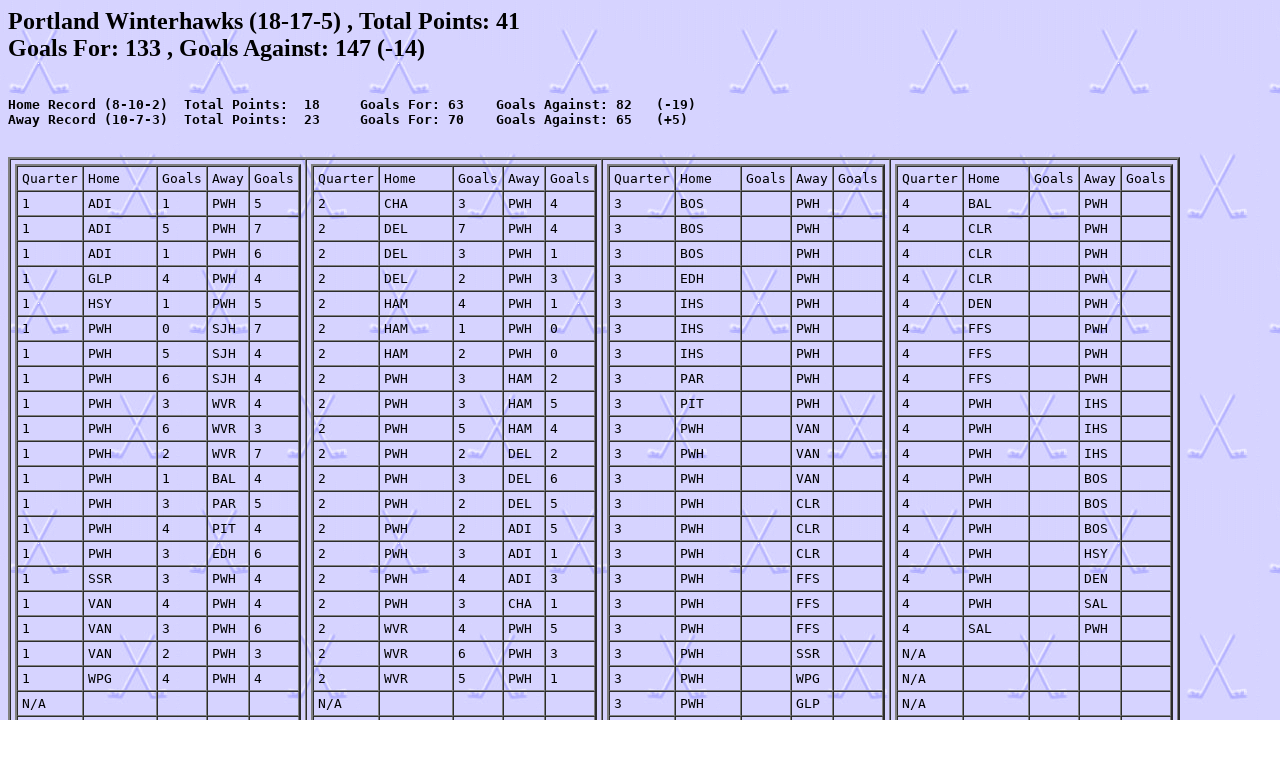

--- FILE ---
content_type: text/html
request_url: http://www.sonic.net/~avmartin/pwh_scores.htm
body_size: 5959
content:
<HEAD>
<TITLE>Portland Winterhawks 12/30/2025</TITLE>
</HEAD>
<BODY BACKGROUND="images/sticks_n.gif">
<H2>Portland Winterhawks (18-17-5)   ,    Total Points:  41
<BR>Goals For: 133  ,   Goals Against: 147   (-14) </H2>
<pre><font size = 3>
<B>Home Record (8-10-2)  Total Points:  18     Goals For: 63    Goals Against: 82   (-19) </B>
<B>Away Record (10-7-3)  Total Points:  23     Goals For: 70    Goals Against: 65   (+5) </B>


<TABLE BORDER=2 CELLPADDING=4 CELLSPACING=0>
<TD>
<TABLE BORDER=2 CELLPADDING=4 CELLSPACING=0>
<TR>
<TD>Quarter
<TD>Home
<TD>Goals
<TD>Away
<TD>Goals
</TR>
<TR>
<TD>1
<TD>ADI
<TD>1
<TD>PWH
<TD>5
</TR>
<TR>
<TD>1
<TD>ADI
<TD>5
<TD>PWH
<TD>7
</TR>
<TR>
<TD>1
<TD>ADI
<TD>1
<TD>PWH
<TD>6
</TR>
<TR>
<TD>1
<TD>GLP
<TD>4
<TD>PWH
<TD>4
</TR>
<TR>
<TD>1
<TD>HSY
<TD>1
<TD>PWH
<TD>5
</TR>
<TR>
<TD>1
<TD>PWH
<TD>0
<TD>SJH
<TD>7
</TR>
<TR>
<TD>1
<TD>PWH
<TD>5
<TD>SJH
<TD>4
</TR>
<TR>
<TD>1
<TD>PWH
<TD>6
<TD>SJH
<TD>4
</TR>
<TR>
<TD>1
<TD>PWH
<TD>3
<TD>WVR
<TD>4
</TR>
<TR>
<TD>1
<TD>PWH
<TD>6
<TD>WVR
<TD>3
</TR>
<TR>
<TD>1
<TD>PWH
<TD>2
<TD>WVR
<TD>7
</TR>
<TR>
<TD>1
<TD>PWH
<TD>1
<TD>BAL
<TD>4
</TR>
<TR>
<TD>1
<TD>PWH
<TD>3
<TD>PAR
<TD>5
</TR>
<TR>
<TD>1
<TD>PWH
<TD>4
<TD>PIT
<TD>4
</TR>
<TR>
<TD>1
<TD>PWH
<TD>3
<TD>EDH
<TD>6
</TR>
<TR>
<TD>1
<TD>SSR
<TD>3
<TD>PWH
<TD>4
</TR>
<TR>
<TD>1
<TD>VAN
<TD>4
<TD>PWH
<TD>4
</TR>
<TR>
<TD>1
<TD>VAN
<TD>3
<TD>PWH
<TD>6
</TR>
<TR>
<TD>1
<TD>VAN
<TD>2
<TD>PWH
<TD>3
</TR>
<TR>
<TD>1
<TD>WPG
<TD>4
<TD>PWH
<TD>4
</TR>
<TR>
<TD>N/A
<TD>
<TD>
<TD>
<TD>
</TR>
<TR>
<TD>N/A
<TD>
<TD>
<TD>
<TD>
</TR>
<TR>
<TD>N/A
<TD>
<TD>
<TD>
<TD>
</TR>
<TR>
<TD>N/A
<TD>
<TD>
<TD>
<TD>
</TR>
<TR>
<TD>
<TD>RECORD
<TD>PTS
<TD>GF
<TD>GA
</TR>
<TR>
<TD>HOME
<TD>(3-6-1)
<TD>7
<TD>33
<TD>48
</TR>
<TR>
<TD>AWAY
<TD>(7-0-3)
<TD>17
<TD>48
<TD>28
</TR>
<TR>
<TD>TOTAL
<TD>(10-6-4)
<TD>24
<TD>81
<TD>76
</TR>
</TABLE>
</TD>
<TD>
<TABLE BORDER=2 CELLPADDING=4 CELLSPACING=0>
<TR>
<TD>Quarter
<TD>Home
<TD>Goals
<TD>Away
<TD>Goals
</TR>
<TR>
<TD>2
<TD>CHA
<TD>3
<TD>PWH
<TD>4
</TR>
<TR>
<TD>2
<TD>DEL
<TD>7
<TD>PWH
<TD>4
</TR>
<TR>
<TD>2
<TD>DEL
<TD>3
<TD>PWH
<TD>1
</TR>
<TR>
<TD>2
<TD>DEL
<TD>2
<TD>PWH
<TD>3
</TR>
<TR>
<TD>2
<TD>HAM
<TD>4
<TD>PWH
<TD>1
</TR>
<TR>
<TD>2
<TD>HAM
<TD>1
<TD>PWH
<TD>0
</TR>
<TR>
<TD>2
<TD>HAM
<TD>2
<TD>PWH
<TD>0
</TR>
<TR>
<TD>2
<TD>PWH
<TD>3
<TD>HAM
<TD>2
</TR>
<TR>
<TD>2
<TD>PWH
<TD>3
<TD>HAM
<TD>5
</TR>
<TR>
<TD>2
<TD>PWH
<TD>5
<TD>HAM
<TD>4
</TR>
<TR>
<TD>2
<TD>PWH
<TD>2
<TD>DEL
<TD>2
</TR>
<TR>
<TD>2
<TD>PWH
<TD>3
<TD>DEL
<TD>6
</TR>
<TR>
<TD>2
<TD>PWH
<TD>2
<TD>DEL
<TD>5
</TR>
<TR>
<TD>2
<TD>PWH
<TD>2
<TD>ADI
<TD>5
</TR>
<TR>
<TD>2
<TD>PWH
<TD>3
<TD>ADI
<TD>1
</TR>
<TR>
<TD>2
<TD>PWH
<TD>4
<TD>ADI
<TD>3
</TR>
<TR>
<TD>2
<TD>PWH
<TD>3
<TD>CHA
<TD>1
</TR>
<TR>
<TD>2
<TD>WVR
<TD>4
<TD>PWH
<TD>5
</TR>
<TR>
<TD>2
<TD>WVR
<TD>6
<TD>PWH
<TD>3
</TR>
<TR>
<TD>2
<TD>WVR
<TD>5
<TD>PWH
<TD>1
</TR>
<TR>
<TD>N/A
<TD>
<TD>
<TD>
<TD>
</TR>
<TR>
<TD>N/A
<TD>
<TD>
<TD>
<TD>
</TR>
<TR>
<TD>N/A
<TD>
<TD>
<TD>
<TD>
</TR>
<TR>
<TD>N/A
<TD>
<TD>
<TD>
<TD>
</TR>
<TR>
<TD>
<TD>RECORD
<TD>PTS
<TD>GF
<TD>GA
</TR>
<TR>
<TD>HOME
<TD>(5-4-1)
<TD>11
<TD>30
<TD>34
</TR>
<TR>
<TD>AWAY
<TD>(3-7-0)
<TD>6
<TD>22
<TD>37
</TR>
<TR>
<TD>TOTAL
<TD>(8-11-1)
<TD>17
<TD>52
<TD>71
</TR>
</TABLE>
</TD>
<TD>
<TABLE BORDER=2 CELLPADDING=4 CELLSPACING=0>
<TR>
<TD>Quarter
<TD>Home
<TD>Goals
<TD>Away
<TD>Goals
</TR>
<TR>
<TD>3
<TD>BOS
<TD>
<TD>PWH
<TD>
</TR>
<TR>
<TD>3
<TD>BOS
<TD>
<TD>PWH
<TD>
</TR>
<TR>
<TD>3
<TD>BOS
<TD>
<TD>PWH
<TD>
</TR>
<TR>
<TD>3
<TD>EDH
<TD>
<TD>PWH
<TD>
</TR>
<TR>
<TD>3
<TD>IHS
<TD>
<TD>PWH
<TD>
</TR>
<TR>
<TD>3
<TD>IHS
<TD>
<TD>PWH
<TD>
</TR>
<TR>
<TD>3
<TD>IHS
<TD>
<TD>PWH
<TD>
</TR>
<TR>
<TD>3
<TD>PAR
<TD>
<TD>PWH
<TD>
</TR>
<TR>
<TD>3
<TD>PIT
<TD>
<TD>PWH
<TD>
</TR>
<TR>
<TD>3
<TD>PWH
<TD>
<TD>VAN
<TD>
</TR>
<TR>
<TD>3
<TD>PWH
<TD>
<TD>VAN
<TD>
</TR>
<TR>
<TD>3
<TD>PWH
<TD>
<TD>VAN
<TD>
</TR>
<TR>
<TD>3
<TD>PWH
<TD>
<TD>CLR
<TD>
</TR>
<TR>
<TD>3
<TD>PWH
<TD>
<TD>CLR
<TD>
</TR>
<TR>
<TD>3
<TD>PWH
<TD>
<TD>CLR
<TD>
</TR>
<TR>
<TD>3
<TD>PWH
<TD>
<TD>FFS
<TD>
</TR>
<TR>
<TD>3
<TD>PWH
<TD>
<TD>FFS
<TD>
</TR>
<TR>
<TD>3
<TD>PWH
<TD>
<TD>FFS
<TD>
</TR>
<TR>
<TD>3
<TD>PWH
<TD>
<TD>SSR
<TD>
</TR>
<TR>
<TD>3
<TD>PWH
<TD>
<TD>WPG
<TD>
</TR>
<TR>
<TD>3
<TD>PWH
<TD>
<TD>GLP
<TD>
</TR>
<TR>
<TD>3
<TD>SJH
<TD>
<TD>PWH
<TD>
</TR>
<TR>
<TD>3
<TD>SJH
<TD>
<TD>PWH
<TD>
</TR>
<TR>
<TD>3
<TD>SJH
<TD>
<TD>PWH
<TD>
</TR>
<TR>
<TD>
<TD>RECORD
<TD>PTS
<TD>GF
<TD>GA
</TR>
<TR>
<TD>HOME
<TD>(0-0-0)
<TD>0
<TD>0
<TD>0
</TR>
<TR>
<TD>AWAY
<TD>(0-0-0)
<TD>0
<TD>0
<TD>0
</TR>
<TR>
<TD>TOTAL
<TD>(0-0-0)
<TD>0
<TD>0
<TD>0
</TR>
</TABLE>
</TD>
<TD>
<TABLE BORDER=2 CELLPADDING=4 CELLSPACING=0>
<TR>
<TD>Quarter
<TD>Home
<TD>Goals
<TD>Away
<TD>Goals
</TR>
<TR>
<TD>4
<TD>BAL
<TD>
<TD>PWH
<TD>
</TR>
<TR>
<TD>4
<TD>CLR
<TD>
<TD>PWH
<TD>
</TR>
<TR>
<TD>4
<TD>CLR
<TD>
<TD>PWH
<TD>
</TR>
<TR>
<TD>4
<TD>CLR
<TD>
<TD>PWH
<TD>
</TR>
<TR>
<TD>4
<TD>DEN
<TD>
<TD>PWH
<TD>
</TR>
<TR>
<TD>4
<TD>FFS
<TD>
<TD>PWH
<TD>
</TR>
<TR>
<TD>4
<TD>FFS
<TD>
<TD>PWH
<TD>
</TR>
<TR>
<TD>4
<TD>FFS
<TD>
<TD>PWH
<TD>
</TR>
<TR>
<TD>4
<TD>PWH
<TD>
<TD>IHS
<TD>
</TR>
<TR>
<TD>4
<TD>PWH
<TD>
<TD>IHS
<TD>
</TR>
<TR>
<TD>4
<TD>PWH
<TD>
<TD>IHS
<TD>
</TR>
<TR>
<TD>4
<TD>PWH
<TD>
<TD>BOS
<TD>
</TR>
<TR>
<TD>4
<TD>PWH
<TD>
<TD>BOS
<TD>
</TR>
<TR>
<TD>4
<TD>PWH
<TD>
<TD>BOS
<TD>
</TR>
<TR>
<TD>4
<TD>PWH
<TD>
<TD>HSY
<TD>
</TR>
<TR>
<TD>4
<TD>PWH
<TD>
<TD>DEN
<TD>
</TR>
<TR>
<TD>4
<TD>PWH
<TD>
<TD>SAL
<TD>
</TR>
<TR>
<TD>4
<TD>SAL
<TD>
<TD>PWH
<TD>
</TR>
<TR>
<TD>N/A
<TD>
<TD>
<TD>
<TD>
</TR>
<TR>
<TD>N/A
<TD>
<TD>
<TD>
<TD>
</TR>
<TR>
<TD>N/A
<TD>
<TD>
<TD>
<TD>
</TR>
<TR>
<TD>N/A
<TD>
<TD>
<TD>
<TD>
</TR>
<TR>
<TD>N/A
<TD>
<TD>
<TD>
<TD>
</TR>
<TR>
<TD>N/A
<TD>
<TD>
<TD>
<TD>
</TR>
<TR>
<TD>
<TD>RECORD
<TD>PTS
<TD>GF
<TD>GA
</TR>
<TR>
<TD>HOME
<TD>(0-0-0)
<TD>0
<TD>0
<TD>0
</TR>
<TR>
<TD>AWAY
<TD>(0-0-0)
<TD>0
<TD>0
<TD>0
</TR>
<TR>
<TD>TOTAL
<TD>(0-0-0)
<TD>0
<TD>0
<TD>0
</TR>
</TABLE>
</TD>
</TABLE>
